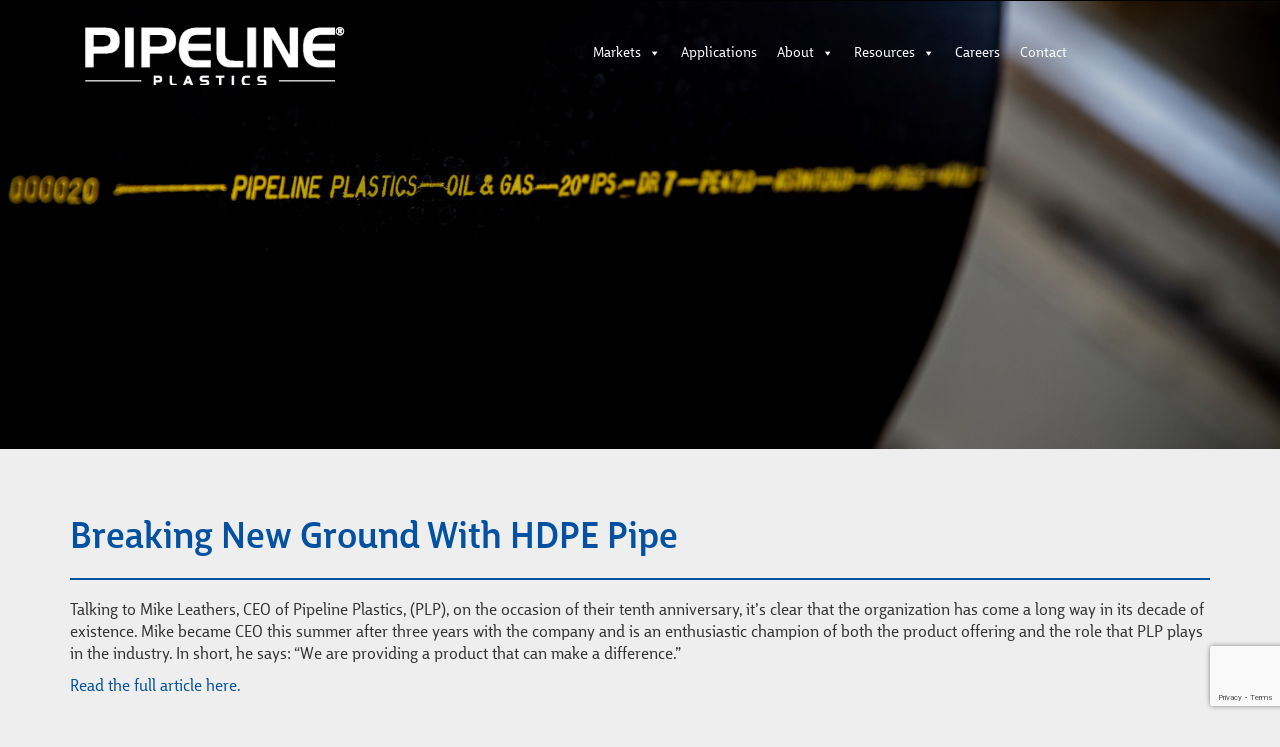

--- FILE ---
content_type: text/html; charset=utf-8
request_url: https://www.google.com/recaptcha/api2/anchor?ar=1&k=6LfHa5MoAAAAACFs0eF1LKF7ksBbW7KJSmtVopVH&co=aHR0cHM6Ly93d3cucGlwZS51czo0NDM.&hl=en&v=PoyoqOPhxBO7pBk68S4YbpHZ&size=invisible&anchor-ms=20000&execute-ms=30000&cb=yzrj2b9a9v5z
body_size: 48843
content:
<!DOCTYPE HTML><html dir="ltr" lang="en"><head><meta http-equiv="Content-Type" content="text/html; charset=UTF-8">
<meta http-equiv="X-UA-Compatible" content="IE=edge">
<title>reCAPTCHA</title>
<style type="text/css">
/* cyrillic-ext */
@font-face {
  font-family: 'Roboto';
  font-style: normal;
  font-weight: 400;
  font-stretch: 100%;
  src: url(//fonts.gstatic.com/s/roboto/v48/KFO7CnqEu92Fr1ME7kSn66aGLdTylUAMa3GUBHMdazTgWw.woff2) format('woff2');
  unicode-range: U+0460-052F, U+1C80-1C8A, U+20B4, U+2DE0-2DFF, U+A640-A69F, U+FE2E-FE2F;
}
/* cyrillic */
@font-face {
  font-family: 'Roboto';
  font-style: normal;
  font-weight: 400;
  font-stretch: 100%;
  src: url(//fonts.gstatic.com/s/roboto/v48/KFO7CnqEu92Fr1ME7kSn66aGLdTylUAMa3iUBHMdazTgWw.woff2) format('woff2');
  unicode-range: U+0301, U+0400-045F, U+0490-0491, U+04B0-04B1, U+2116;
}
/* greek-ext */
@font-face {
  font-family: 'Roboto';
  font-style: normal;
  font-weight: 400;
  font-stretch: 100%;
  src: url(//fonts.gstatic.com/s/roboto/v48/KFO7CnqEu92Fr1ME7kSn66aGLdTylUAMa3CUBHMdazTgWw.woff2) format('woff2');
  unicode-range: U+1F00-1FFF;
}
/* greek */
@font-face {
  font-family: 'Roboto';
  font-style: normal;
  font-weight: 400;
  font-stretch: 100%;
  src: url(//fonts.gstatic.com/s/roboto/v48/KFO7CnqEu92Fr1ME7kSn66aGLdTylUAMa3-UBHMdazTgWw.woff2) format('woff2');
  unicode-range: U+0370-0377, U+037A-037F, U+0384-038A, U+038C, U+038E-03A1, U+03A3-03FF;
}
/* math */
@font-face {
  font-family: 'Roboto';
  font-style: normal;
  font-weight: 400;
  font-stretch: 100%;
  src: url(//fonts.gstatic.com/s/roboto/v48/KFO7CnqEu92Fr1ME7kSn66aGLdTylUAMawCUBHMdazTgWw.woff2) format('woff2');
  unicode-range: U+0302-0303, U+0305, U+0307-0308, U+0310, U+0312, U+0315, U+031A, U+0326-0327, U+032C, U+032F-0330, U+0332-0333, U+0338, U+033A, U+0346, U+034D, U+0391-03A1, U+03A3-03A9, U+03B1-03C9, U+03D1, U+03D5-03D6, U+03F0-03F1, U+03F4-03F5, U+2016-2017, U+2034-2038, U+203C, U+2040, U+2043, U+2047, U+2050, U+2057, U+205F, U+2070-2071, U+2074-208E, U+2090-209C, U+20D0-20DC, U+20E1, U+20E5-20EF, U+2100-2112, U+2114-2115, U+2117-2121, U+2123-214F, U+2190, U+2192, U+2194-21AE, U+21B0-21E5, U+21F1-21F2, U+21F4-2211, U+2213-2214, U+2216-22FF, U+2308-230B, U+2310, U+2319, U+231C-2321, U+2336-237A, U+237C, U+2395, U+239B-23B7, U+23D0, U+23DC-23E1, U+2474-2475, U+25AF, U+25B3, U+25B7, U+25BD, U+25C1, U+25CA, U+25CC, U+25FB, U+266D-266F, U+27C0-27FF, U+2900-2AFF, U+2B0E-2B11, U+2B30-2B4C, U+2BFE, U+3030, U+FF5B, U+FF5D, U+1D400-1D7FF, U+1EE00-1EEFF;
}
/* symbols */
@font-face {
  font-family: 'Roboto';
  font-style: normal;
  font-weight: 400;
  font-stretch: 100%;
  src: url(//fonts.gstatic.com/s/roboto/v48/KFO7CnqEu92Fr1ME7kSn66aGLdTylUAMaxKUBHMdazTgWw.woff2) format('woff2');
  unicode-range: U+0001-000C, U+000E-001F, U+007F-009F, U+20DD-20E0, U+20E2-20E4, U+2150-218F, U+2190, U+2192, U+2194-2199, U+21AF, U+21E6-21F0, U+21F3, U+2218-2219, U+2299, U+22C4-22C6, U+2300-243F, U+2440-244A, U+2460-24FF, U+25A0-27BF, U+2800-28FF, U+2921-2922, U+2981, U+29BF, U+29EB, U+2B00-2BFF, U+4DC0-4DFF, U+FFF9-FFFB, U+10140-1018E, U+10190-1019C, U+101A0, U+101D0-101FD, U+102E0-102FB, U+10E60-10E7E, U+1D2C0-1D2D3, U+1D2E0-1D37F, U+1F000-1F0FF, U+1F100-1F1AD, U+1F1E6-1F1FF, U+1F30D-1F30F, U+1F315, U+1F31C, U+1F31E, U+1F320-1F32C, U+1F336, U+1F378, U+1F37D, U+1F382, U+1F393-1F39F, U+1F3A7-1F3A8, U+1F3AC-1F3AF, U+1F3C2, U+1F3C4-1F3C6, U+1F3CA-1F3CE, U+1F3D4-1F3E0, U+1F3ED, U+1F3F1-1F3F3, U+1F3F5-1F3F7, U+1F408, U+1F415, U+1F41F, U+1F426, U+1F43F, U+1F441-1F442, U+1F444, U+1F446-1F449, U+1F44C-1F44E, U+1F453, U+1F46A, U+1F47D, U+1F4A3, U+1F4B0, U+1F4B3, U+1F4B9, U+1F4BB, U+1F4BF, U+1F4C8-1F4CB, U+1F4D6, U+1F4DA, U+1F4DF, U+1F4E3-1F4E6, U+1F4EA-1F4ED, U+1F4F7, U+1F4F9-1F4FB, U+1F4FD-1F4FE, U+1F503, U+1F507-1F50B, U+1F50D, U+1F512-1F513, U+1F53E-1F54A, U+1F54F-1F5FA, U+1F610, U+1F650-1F67F, U+1F687, U+1F68D, U+1F691, U+1F694, U+1F698, U+1F6AD, U+1F6B2, U+1F6B9-1F6BA, U+1F6BC, U+1F6C6-1F6CF, U+1F6D3-1F6D7, U+1F6E0-1F6EA, U+1F6F0-1F6F3, U+1F6F7-1F6FC, U+1F700-1F7FF, U+1F800-1F80B, U+1F810-1F847, U+1F850-1F859, U+1F860-1F887, U+1F890-1F8AD, U+1F8B0-1F8BB, U+1F8C0-1F8C1, U+1F900-1F90B, U+1F93B, U+1F946, U+1F984, U+1F996, U+1F9E9, U+1FA00-1FA6F, U+1FA70-1FA7C, U+1FA80-1FA89, U+1FA8F-1FAC6, U+1FACE-1FADC, U+1FADF-1FAE9, U+1FAF0-1FAF8, U+1FB00-1FBFF;
}
/* vietnamese */
@font-face {
  font-family: 'Roboto';
  font-style: normal;
  font-weight: 400;
  font-stretch: 100%;
  src: url(//fonts.gstatic.com/s/roboto/v48/KFO7CnqEu92Fr1ME7kSn66aGLdTylUAMa3OUBHMdazTgWw.woff2) format('woff2');
  unicode-range: U+0102-0103, U+0110-0111, U+0128-0129, U+0168-0169, U+01A0-01A1, U+01AF-01B0, U+0300-0301, U+0303-0304, U+0308-0309, U+0323, U+0329, U+1EA0-1EF9, U+20AB;
}
/* latin-ext */
@font-face {
  font-family: 'Roboto';
  font-style: normal;
  font-weight: 400;
  font-stretch: 100%;
  src: url(//fonts.gstatic.com/s/roboto/v48/KFO7CnqEu92Fr1ME7kSn66aGLdTylUAMa3KUBHMdazTgWw.woff2) format('woff2');
  unicode-range: U+0100-02BA, U+02BD-02C5, U+02C7-02CC, U+02CE-02D7, U+02DD-02FF, U+0304, U+0308, U+0329, U+1D00-1DBF, U+1E00-1E9F, U+1EF2-1EFF, U+2020, U+20A0-20AB, U+20AD-20C0, U+2113, U+2C60-2C7F, U+A720-A7FF;
}
/* latin */
@font-face {
  font-family: 'Roboto';
  font-style: normal;
  font-weight: 400;
  font-stretch: 100%;
  src: url(//fonts.gstatic.com/s/roboto/v48/KFO7CnqEu92Fr1ME7kSn66aGLdTylUAMa3yUBHMdazQ.woff2) format('woff2');
  unicode-range: U+0000-00FF, U+0131, U+0152-0153, U+02BB-02BC, U+02C6, U+02DA, U+02DC, U+0304, U+0308, U+0329, U+2000-206F, U+20AC, U+2122, U+2191, U+2193, U+2212, U+2215, U+FEFF, U+FFFD;
}
/* cyrillic-ext */
@font-face {
  font-family: 'Roboto';
  font-style: normal;
  font-weight: 500;
  font-stretch: 100%;
  src: url(//fonts.gstatic.com/s/roboto/v48/KFO7CnqEu92Fr1ME7kSn66aGLdTylUAMa3GUBHMdazTgWw.woff2) format('woff2');
  unicode-range: U+0460-052F, U+1C80-1C8A, U+20B4, U+2DE0-2DFF, U+A640-A69F, U+FE2E-FE2F;
}
/* cyrillic */
@font-face {
  font-family: 'Roboto';
  font-style: normal;
  font-weight: 500;
  font-stretch: 100%;
  src: url(//fonts.gstatic.com/s/roboto/v48/KFO7CnqEu92Fr1ME7kSn66aGLdTylUAMa3iUBHMdazTgWw.woff2) format('woff2');
  unicode-range: U+0301, U+0400-045F, U+0490-0491, U+04B0-04B1, U+2116;
}
/* greek-ext */
@font-face {
  font-family: 'Roboto';
  font-style: normal;
  font-weight: 500;
  font-stretch: 100%;
  src: url(//fonts.gstatic.com/s/roboto/v48/KFO7CnqEu92Fr1ME7kSn66aGLdTylUAMa3CUBHMdazTgWw.woff2) format('woff2');
  unicode-range: U+1F00-1FFF;
}
/* greek */
@font-face {
  font-family: 'Roboto';
  font-style: normal;
  font-weight: 500;
  font-stretch: 100%;
  src: url(//fonts.gstatic.com/s/roboto/v48/KFO7CnqEu92Fr1ME7kSn66aGLdTylUAMa3-UBHMdazTgWw.woff2) format('woff2');
  unicode-range: U+0370-0377, U+037A-037F, U+0384-038A, U+038C, U+038E-03A1, U+03A3-03FF;
}
/* math */
@font-face {
  font-family: 'Roboto';
  font-style: normal;
  font-weight: 500;
  font-stretch: 100%;
  src: url(//fonts.gstatic.com/s/roboto/v48/KFO7CnqEu92Fr1ME7kSn66aGLdTylUAMawCUBHMdazTgWw.woff2) format('woff2');
  unicode-range: U+0302-0303, U+0305, U+0307-0308, U+0310, U+0312, U+0315, U+031A, U+0326-0327, U+032C, U+032F-0330, U+0332-0333, U+0338, U+033A, U+0346, U+034D, U+0391-03A1, U+03A3-03A9, U+03B1-03C9, U+03D1, U+03D5-03D6, U+03F0-03F1, U+03F4-03F5, U+2016-2017, U+2034-2038, U+203C, U+2040, U+2043, U+2047, U+2050, U+2057, U+205F, U+2070-2071, U+2074-208E, U+2090-209C, U+20D0-20DC, U+20E1, U+20E5-20EF, U+2100-2112, U+2114-2115, U+2117-2121, U+2123-214F, U+2190, U+2192, U+2194-21AE, U+21B0-21E5, U+21F1-21F2, U+21F4-2211, U+2213-2214, U+2216-22FF, U+2308-230B, U+2310, U+2319, U+231C-2321, U+2336-237A, U+237C, U+2395, U+239B-23B7, U+23D0, U+23DC-23E1, U+2474-2475, U+25AF, U+25B3, U+25B7, U+25BD, U+25C1, U+25CA, U+25CC, U+25FB, U+266D-266F, U+27C0-27FF, U+2900-2AFF, U+2B0E-2B11, U+2B30-2B4C, U+2BFE, U+3030, U+FF5B, U+FF5D, U+1D400-1D7FF, U+1EE00-1EEFF;
}
/* symbols */
@font-face {
  font-family: 'Roboto';
  font-style: normal;
  font-weight: 500;
  font-stretch: 100%;
  src: url(//fonts.gstatic.com/s/roboto/v48/KFO7CnqEu92Fr1ME7kSn66aGLdTylUAMaxKUBHMdazTgWw.woff2) format('woff2');
  unicode-range: U+0001-000C, U+000E-001F, U+007F-009F, U+20DD-20E0, U+20E2-20E4, U+2150-218F, U+2190, U+2192, U+2194-2199, U+21AF, U+21E6-21F0, U+21F3, U+2218-2219, U+2299, U+22C4-22C6, U+2300-243F, U+2440-244A, U+2460-24FF, U+25A0-27BF, U+2800-28FF, U+2921-2922, U+2981, U+29BF, U+29EB, U+2B00-2BFF, U+4DC0-4DFF, U+FFF9-FFFB, U+10140-1018E, U+10190-1019C, U+101A0, U+101D0-101FD, U+102E0-102FB, U+10E60-10E7E, U+1D2C0-1D2D3, U+1D2E0-1D37F, U+1F000-1F0FF, U+1F100-1F1AD, U+1F1E6-1F1FF, U+1F30D-1F30F, U+1F315, U+1F31C, U+1F31E, U+1F320-1F32C, U+1F336, U+1F378, U+1F37D, U+1F382, U+1F393-1F39F, U+1F3A7-1F3A8, U+1F3AC-1F3AF, U+1F3C2, U+1F3C4-1F3C6, U+1F3CA-1F3CE, U+1F3D4-1F3E0, U+1F3ED, U+1F3F1-1F3F3, U+1F3F5-1F3F7, U+1F408, U+1F415, U+1F41F, U+1F426, U+1F43F, U+1F441-1F442, U+1F444, U+1F446-1F449, U+1F44C-1F44E, U+1F453, U+1F46A, U+1F47D, U+1F4A3, U+1F4B0, U+1F4B3, U+1F4B9, U+1F4BB, U+1F4BF, U+1F4C8-1F4CB, U+1F4D6, U+1F4DA, U+1F4DF, U+1F4E3-1F4E6, U+1F4EA-1F4ED, U+1F4F7, U+1F4F9-1F4FB, U+1F4FD-1F4FE, U+1F503, U+1F507-1F50B, U+1F50D, U+1F512-1F513, U+1F53E-1F54A, U+1F54F-1F5FA, U+1F610, U+1F650-1F67F, U+1F687, U+1F68D, U+1F691, U+1F694, U+1F698, U+1F6AD, U+1F6B2, U+1F6B9-1F6BA, U+1F6BC, U+1F6C6-1F6CF, U+1F6D3-1F6D7, U+1F6E0-1F6EA, U+1F6F0-1F6F3, U+1F6F7-1F6FC, U+1F700-1F7FF, U+1F800-1F80B, U+1F810-1F847, U+1F850-1F859, U+1F860-1F887, U+1F890-1F8AD, U+1F8B0-1F8BB, U+1F8C0-1F8C1, U+1F900-1F90B, U+1F93B, U+1F946, U+1F984, U+1F996, U+1F9E9, U+1FA00-1FA6F, U+1FA70-1FA7C, U+1FA80-1FA89, U+1FA8F-1FAC6, U+1FACE-1FADC, U+1FADF-1FAE9, U+1FAF0-1FAF8, U+1FB00-1FBFF;
}
/* vietnamese */
@font-face {
  font-family: 'Roboto';
  font-style: normal;
  font-weight: 500;
  font-stretch: 100%;
  src: url(//fonts.gstatic.com/s/roboto/v48/KFO7CnqEu92Fr1ME7kSn66aGLdTylUAMa3OUBHMdazTgWw.woff2) format('woff2');
  unicode-range: U+0102-0103, U+0110-0111, U+0128-0129, U+0168-0169, U+01A0-01A1, U+01AF-01B0, U+0300-0301, U+0303-0304, U+0308-0309, U+0323, U+0329, U+1EA0-1EF9, U+20AB;
}
/* latin-ext */
@font-face {
  font-family: 'Roboto';
  font-style: normal;
  font-weight: 500;
  font-stretch: 100%;
  src: url(//fonts.gstatic.com/s/roboto/v48/KFO7CnqEu92Fr1ME7kSn66aGLdTylUAMa3KUBHMdazTgWw.woff2) format('woff2');
  unicode-range: U+0100-02BA, U+02BD-02C5, U+02C7-02CC, U+02CE-02D7, U+02DD-02FF, U+0304, U+0308, U+0329, U+1D00-1DBF, U+1E00-1E9F, U+1EF2-1EFF, U+2020, U+20A0-20AB, U+20AD-20C0, U+2113, U+2C60-2C7F, U+A720-A7FF;
}
/* latin */
@font-face {
  font-family: 'Roboto';
  font-style: normal;
  font-weight: 500;
  font-stretch: 100%;
  src: url(//fonts.gstatic.com/s/roboto/v48/KFO7CnqEu92Fr1ME7kSn66aGLdTylUAMa3yUBHMdazQ.woff2) format('woff2');
  unicode-range: U+0000-00FF, U+0131, U+0152-0153, U+02BB-02BC, U+02C6, U+02DA, U+02DC, U+0304, U+0308, U+0329, U+2000-206F, U+20AC, U+2122, U+2191, U+2193, U+2212, U+2215, U+FEFF, U+FFFD;
}
/* cyrillic-ext */
@font-face {
  font-family: 'Roboto';
  font-style: normal;
  font-weight: 900;
  font-stretch: 100%;
  src: url(//fonts.gstatic.com/s/roboto/v48/KFO7CnqEu92Fr1ME7kSn66aGLdTylUAMa3GUBHMdazTgWw.woff2) format('woff2');
  unicode-range: U+0460-052F, U+1C80-1C8A, U+20B4, U+2DE0-2DFF, U+A640-A69F, U+FE2E-FE2F;
}
/* cyrillic */
@font-face {
  font-family: 'Roboto';
  font-style: normal;
  font-weight: 900;
  font-stretch: 100%;
  src: url(//fonts.gstatic.com/s/roboto/v48/KFO7CnqEu92Fr1ME7kSn66aGLdTylUAMa3iUBHMdazTgWw.woff2) format('woff2');
  unicode-range: U+0301, U+0400-045F, U+0490-0491, U+04B0-04B1, U+2116;
}
/* greek-ext */
@font-face {
  font-family: 'Roboto';
  font-style: normal;
  font-weight: 900;
  font-stretch: 100%;
  src: url(//fonts.gstatic.com/s/roboto/v48/KFO7CnqEu92Fr1ME7kSn66aGLdTylUAMa3CUBHMdazTgWw.woff2) format('woff2');
  unicode-range: U+1F00-1FFF;
}
/* greek */
@font-face {
  font-family: 'Roboto';
  font-style: normal;
  font-weight: 900;
  font-stretch: 100%;
  src: url(//fonts.gstatic.com/s/roboto/v48/KFO7CnqEu92Fr1ME7kSn66aGLdTylUAMa3-UBHMdazTgWw.woff2) format('woff2');
  unicode-range: U+0370-0377, U+037A-037F, U+0384-038A, U+038C, U+038E-03A1, U+03A3-03FF;
}
/* math */
@font-face {
  font-family: 'Roboto';
  font-style: normal;
  font-weight: 900;
  font-stretch: 100%;
  src: url(//fonts.gstatic.com/s/roboto/v48/KFO7CnqEu92Fr1ME7kSn66aGLdTylUAMawCUBHMdazTgWw.woff2) format('woff2');
  unicode-range: U+0302-0303, U+0305, U+0307-0308, U+0310, U+0312, U+0315, U+031A, U+0326-0327, U+032C, U+032F-0330, U+0332-0333, U+0338, U+033A, U+0346, U+034D, U+0391-03A1, U+03A3-03A9, U+03B1-03C9, U+03D1, U+03D5-03D6, U+03F0-03F1, U+03F4-03F5, U+2016-2017, U+2034-2038, U+203C, U+2040, U+2043, U+2047, U+2050, U+2057, U+205F, U+2070-2071, U+2074-208E, U+2090-209C, U+20D0-20DC, U+20E1, U+20E5-20EF, U+2100-2112, U+2114-2115, U+2117-2121, U+2123-214F, U+2190, U+2192, U+2194-21AE, U+21B0-21E5, U+21F1-21F2, U+21F4-2211, U+2213-2214, U+2216-22FF, U+2308-230B, U+2310, U+2319, U+231C-2321, U+2336-237A, U+237C, U+2395, U+239B-23B7, U+23D0, U+23DC-23E1, U+2474-2475, U+25AF, U+25B3, U+25B7, U+25BD, U+25C1, U+25CA, U+25CC, U+25FB, U+266D-266F, U+27C0-27FF, U+2900-2AFF, U+2B0E-2B11, U+2B30-2B4C, U+2BFE, U+3030, U+FF5B, U+FF5D, U+1D400-1D7FF, U+1EE00-1EEFF;
}
/* symbols */
@font-face {
  font-family: 'Roboto';
  font-style: normal;
  font-weight: 900;
  font-stretch: 100%;
  src: url(//fonts.gstatic.com/s/roboto/v48/KFO7CnqEu92Fr1ME7kSn66aGLdTylUAMaxKUBHMdazTgWw.woff2) format('woff2');
  unicode-range: U+0001-000C, U+000E-001F, U+007F-009F, U+20DD-20E0, U+20E2-20E4, U+2150-218F, U+2190, U+2192, U+2194-2199, U+21AF, U+21E6-21F0, U+21F3, U+2218-2219, U+2299, U+22C4-22C6, U+2300-243F, U+2440-244A, U+2460-24FF, U+25A0-27BF, U+2800-28FF, U+2921-2922, U+2981, U+29BF, U+29EB, U+2B00-2BFF, U+4DC0-4DFF, U+FFF9-FFFB, U+10140-1018E, U+10190-1019C, U+101A0, U+101D0-101FD, U+102E0-102FB, U+10E60-10E7E, U+1D2C0-1D2D3, U+1D2E0-1D37F, U+1F000-1F0FF, U+1F100-1F1AD, U+1F1E6-1F1FF, U+1F30D-1F30F, U+1F315, U+1F31C, U+1F31E, U+1F320-1F32C, U+1F336, U+1F378, U+1F37D, U+1F382, U+1F393-1F39F, U+1F3A7-1F3A8, U+1F3AC-1F3AF, U+1F3C2, U+1F3C4-1F3C6, U+1F3CA-1F3CE, U+1F3D4-1F3E0, U+1F3ED, U+1F3F1-1F3F3, U+1F3F5-1F3F7, U+1F408, U+1F415, U+1F41F, U+1F426, U+1F43F, U+1F441-1F442, U+1F444, U+1F446-1F449, U+1F44C-1F44E, U+1F453, U+1F46A, U+1F47D, U+1F4A3, U+1F4B0, U+1F4B3, U+1F4B9, U+1F4BB, U+1F4BF, U+1F4C8-1F4CB, U+1F4D6, U+1F4DA, U+1F4DF, U+1F4E3-1F4E6, U+1F4EA-1F4ED, U+1F4F7, U+1F4F9-1F4FB, U+1F4FD-1F4FE, U+1F503, U+1F507-1F50B, U+1F50D, U+1F512-1F513, U+1F53E-1F54A, U+1F54F-1F5FA, U+1F610, U+1F650-1F67F, U+1F687, U+1F68D, U+1F691, U+1F694, U+1F698, U+1F6AD, U+1F6B2, U+1F6B9-1F6BA, U+1F6BC, U+1F6C6-1F6CF, U+1F6D3-1F6D7, U+1F6E0-1F6EA, U+1F6F0-1F6F3, U+1F6F7-1F6FC, U+1F700-1F7FF, U+1F800-1F80B, U+1F810-1F847, U+1F850-1F859, U+1F860-1F887, U+1F890-1F8AD, U+1F8B0-1F8BB, U+1F8C0-1F8C1, U+1F900-1F90B, U+1F93B, U+1F946, U+1F984, U+1F996, U+1F9E9, U+1FA00-1FA6F, U+1FA70-1FA7C, U+1FA80-1FA89, U+1FA8F-1FAC6, U+1FACE-1FADC, U+1FADF-1FAE9, U+1FAF0-1FAF8, U+1FB00-1FBFF;
}
/* vietnamese */
@font-face {
  font-family: 'Roboto';
  font-style: normal;
  font-weight: 900;
  font-stretch: 100%;
  src: url(//fonts.gstatic.com/s/roboto/v48/KFO7CnqEu92Fr1ME7kSn66aGLdTylUAMa3OUBHMdazTgWw.woff2) format('woff2');
  unicode-range: U+0102-0103, U+0110-0111, U+0128-0129, U+0168-0169, U+01A0-01A1, U+01AF-01B0, U+0300-0301, U+0303-0304, U+0308-0309, U+0323, U+0329, U+1EA0-1EF9, U+20AB;
}
/* latin-ext */
@font-face {
  font-family: 'Roboto';
  font-style: normal;
  font-weight: 900;
  font-stretch: 100%;
  src: url(//fonts.gstatic.com/s/roboto/v48/KFO7CnqEu92Fr1ME7kSn66aGLdTylUAMa3KUBHMdazTgWw.woff2) format('woff2');
  unicode-range: U+0100-02BA, U+02BD-02C5, U+02C7-02CC, U+02CE-02D7, U+02DD-02FF, U+0304, U+0308, U+0329, U+1D00-1DBF, U+1E00-1E9F, U+1EF2-1EFF, U+2020, U+20A0-20AB, U+20AD-20C0, U+2113, U+2C60-2C7F, U+A720-A7FF;
}
/* latin */
@font-face {
  font-family: 'Roboto';
  font-style: normal;
  font-weight: 900;
  font-stretch: 100%;
  src: url(//fonts.gstatic.com/s/roboto/v48/KFO7CnqEu92Fr1ME7kSn66aGLdTylUAMa3yUBHMdazQ.woff2) format('woff2');
  unicode-range: U+0000-00FF, U+0131, U+0152-0153, U+02BB-02BC, U+02C6, U+02DA, U+02DC, U+0304, U+0308, U+0329, U+2000-206F, U+20AC, U+2122, U+2191, U+2193, U+2212, U+2215, U+FEFF, U+FFFD;
}

</style>
<link rel="stylesheet" type="text/css" href="https://www.gstatic.com/recaptcha/releases/PoyoqOPhxBO7pBk68S4YbpHZ/styles__ltr.css">
<script nonce="ESNMW1o-v9ozDVbdclcXfA" type="text/javascript">window['__recaptcha_api'] = 'https://www.google.com/recaptcha/api2/';</script>
<script type="text/javascript" src="https://www.gstatic.com/recaptcha/releases/PoyoqOPhxBO7pBk68S4YbpHZ/recaptcha__en.js" nonce="ESNMW1o-v9ozDVbdclcXfA">
      
    </script></head>
<body><div id="rc-anchor-alert" class="rc-anchor-alert"></div>
<input type="hidden" id="recaptcha-token" value="[base64]">
<script type="text/javascript" nonce="ESNMW1o-v9ozDVbdclcXfA">
      recaptcha.anchor.Main.init("[\x22ainput\x22,[\x22bgdata\x22,\x22\x22,\[base64]/[base64]/[base64]/[base64]/[base64]/[base64]/[base64]/[base64]/[base64]/[base64]\\u003d\x22,\[base64]\\u003d\x22,\x22w5nCssO0MsKjUMO1w65dwozDtsKbw6LDk0QQJMOMwrpKwoTDkEEkw7jDvyLCusKPwqokwp/DphnDrzVcw5hqQMKTw4rCkUPDsMKkwqrDucOqw6UNBcOiwrMhG8KCUMK3RsKHwrPDqyJow79IaEsrF2gyTy3Dk8KbFRjDosO/dMO3w7LCvCbDisK7QQE5CcOVeyUZcsOWLDvDpTsZPcKEw7nCq8K7DFbDtGvDncOzwp7CjcKKRcKyw4bCggHCosKrw4B2woEkGQ7Dnj8Twr1lwpt/Gl5+wrXCq8K1GcO7bkrDlHY9wpvDo8Oww5zDvE1iw7nDicKNYMK6bBphegfDr0Q2fcKgwoHDlVA8O3xgVTDChVTDuD4lwrQSCkvCojbDhlZFNMOow6/CgWHDocOAX3pxw7V5c19uw7jDm8Ovw6A9wpMnw61fwq7DiAUNeGzCjFUvZ8K5B8KzwobDiiPCkxTCtTovbsK4wr15Oy3CisOUwpfChzbCmcOfw6PDiUlKKjjDlhfDpsK3wrNRw4/[base64]/FQEqw5AFw4vCtsKrWDLCncO3Q8O1aMKXWcOpWsKdJsOfwp3CryFHwptFQ8OoOMKMw4tBw51tbMOjSsKYa8OvIMKPw4s5LWfCjEXDv8OZwrfDtMOlXsK3w6XDpcKpw5RnJ8KILMO/w6Mswqpvw4J/woJgwoPDl8Odw4HDnXV8WcK/HMKbw51Cwr/CjMKgw5wRYD1Rw5zDnFh9OT7CnGsPKsKYw6s1woHCmRpWwrHDvCXDt8OoworDr8Ozw5PCoMK7woFaXMKrLhvCtsOCE8KNZcKMwoUtw5DDkFIKwrbDgUVKw5/[base64]/w5cQw5TDtTvDoit8RXrCgQ7DlUoSH3/Dui3ClsK1wqjCqsOSw4gifcOOAsOJw53DlQvCv3bCmj/DqCPDqkHCpcO9w4Vrwqdsw6lgbnbCgMOfwrbDpsKIw47Ckl7CnsK4w5dDBxgCwoJ4w4s4cS/[base64]/Ch8K+MsKEFMOJw6TCmgt+BcOuwpTDp8KqPcOXwowVw7bClg5+w64jTcOnwqLCnsOcccOAWEbCk2UOWR9mUwnClAHClcKdUlYRwp/Ds2dXwpLCvsKQw6nCmMO8G0LCiBPDrCrCqnwXI8KCFU0SwrzCkMKbUMO1HD4rb8KowqMPw5vDhcOcU8KtekLChjHCh8KXO8OUAsKTwpw+w63Cmi8CHcKKw7A1wopqwq55w71Kw7gzwpjDv8Ove2zDlU9cZCXDin/CtAQuBARZwoUtw6jDgsKFw6gvVMKQaEhlYsOXF8KrXMKzwoRhwo96R8OBIGJvwpXCjsO+wpHDoy9HW3rDiRt6J8ObTWrCkV/[base64]/CkF46IcOURE3Dr8KiCkDCisK4H8OTw6FSKnrCqThYXT7Dr05kwqdhwrHDmUQ0w5MiHMK5eEASNMOtw7Ijwpl+ciFiKMO/w7U1bsKOUMKkU8ONTjrClsOtw4t6w5rDrcOzw4TDgcOlZwLDtMKmLsOTDsKPL2zDshvDnsOaw53CrcOFw41KwrDDmsO2w4PChMONd1RCDcK9wqlaw6vCqlhCVEzDn3Qlc8OOw4jDksOYw7oKdsK1EMOnRMKlw43CmwBjD8OSw6fDo3HDpcOheH4wwp/Dpzw/PcOHWHjCncKWw6kCwpZqwrXDiDtNw4bDgsOFw5HDlFNGwp3DpMOeAEtiwonCksKFeMKiwqJvYlBzw5cEwq7DtV4gwrHCqAZzQ23DmwPCiQHDgcKjO8OewrIeTAzCoDbDmQfCjD/DpkA5wrd7wq9Fw5nClxHDlSLCrsO9YXHDkH7DucKwOMK0ORlNDm7DnygGwqzCpMKmw4LCtsO4wqTDhxLCrkzDsFzDoTnDtMKOesKAwr4uwr56UXAowovCkGYcw6AgXgVHw4hTWMK7KDvDvFZww707QcKgKsKvwqIAw6/DvcO+QcO0NsOGBHgow5TDjsKob2BsesK1woQwworDgSDDkn/DuMOBwpA7UiInQVkcwo5Zw7wnw55Jw7hyBWACDG3ChxxhwotiwpR2wqDClMOBw5nDoCrCucKmIAzDh3LDucKswoNAwqcRQTDCpMKqHFN/bWpYIAbDqVFsw6bDr8OYY8OZVcKaHyYow6A+wo/[base64]/bB/DuFBtw43Ckx3CnStMO1XCozsWMwwmGMKMwrfDvjTDmsKgWyAkwoV6w57Cl1UYEsKtOwLDtgUZw6fCrHk2RMKZw5/[base64]/bSMyEsKZwpnDlcOFJsOxwprDg8KUHEvDiURiw4MKHA1yw61Yw4fDi8KhJMKTVCQJa8K4wpAcRmBXXHrDssOGw4gJw5XDjgfDmRQZan9xwoZew7LCtsO/woMrwrrCsAnCjcOUKMO6wqjDu8OzWR3DgBrDv8Oxw6sARDYxw4cOwqNdw5/CtDzDkxY1AcOwazgUwoXCoCnDmsODKsK7AMOZK8K8w4/CmcKPwqNsGWcsw5TDpsOxwrTDisKHw49zZMOLdMKCw7lewobCgkzCs8KZwpzConzCqg5JGTfCqsKKw5BXwpXDi07CrcO/QcKlLcKaw43DqcOYw751wqrCvDHCsMKYw7DCkTDCkMOnLsOBTMOtdw7CtcKBccKSJkd+wpZqw6PDs3jDlcO+w45Awq8JRlMuw6nDqsKyw4PDrMOowoPDvsKHw7Q1woxgF8K1ZMOQw5jCmcKgw6LDtMKOwoYNw6XDpjZQYWcWX8Ouw5ksw4/Csi/DhQTDpcKCwrXDqBPClMOqwqpSw5jDsHXDrnkzw5ldAsKLacKDc2vDtcKgw700AsKFTAcPMcKowqpAwojCjh7DjMK/w7tgDg0Bw6U/Flxuw4cIT8OWG3PDmsKbZ3bCrcKiNsKxIjHCowDCt8ORw77Cg8KIKxtyw6oAwqM2KH1GZsOZMsKnw7DCk8OUIzbDmsOFwpNewpkRw7cGwq3CmcOcPcKLw67DgjLDiWXCh8OtLcO/Jmsdw7LDmcKXwrDCpy1/w5/CnsK/[base64]/[base64]/Do8O0bMOXJjfCkxjCmcKwwr0ywqQBw45tw5jDqwPDtUrDngnDrD/Cn8OIc8O4w7rCs8Oow7jCh8O6w57DnBEUL8O8JFPDrCUfw6DCnltJw7VaNXvCkzXCvizCv8OYe8ODLsOLX8O/NCNSAVsZwp9RNMKXw4nCinI0w5Uow4DDuMKefcK9w7Zhw7XDuzHCmz8lJSvDo2fCqTscw41Ew6sLTF/ChcKhw47CrMOIwpQJw4zCocKNw7xswopfRcOcBsKhJ8KjbsKtw6vCrsOpw4TDksKALFoOGCViwrrCssKpBU/Csk5hOcOSEMORw4fChsKsMsOUYsK3wqTDo8O6wqzDjcOHCy5Mw6piw60BKsO0NMO4bsOuw61HEsKdLVLCrH/DtcKOwpVTd3DCqiTDq8KybMOqdsOgDMOMw7pAHMKPYioCaQLDhkjCgcKLw4VEMGHCnQtPZ3k5VxpCZsOKw77DrMOHesOPFlEjSm/Ck8OBU8OiDMK6wrFbR8Oewqk/M8KBwps4ODQONlMpdXohacO+Lk7CukHCtS4xw6JYwpTClcOyFldpw5pAbcKywqrCkMK4wqvCjMOZw4TDiMO1AMOTwoo3woDCihDDhMKGdMOVX8OncyXDmU18w6ASb8OywpbDqFcBwqIYRMOjABbDpsOOw4dDwrXCmk8Ew7/Cn3h/w4PDj2YKwoklw6RuOU3Cl8OjOsOMw6suwq/ClsKHw7rCnk7DhMK2ZsKxw4/Di8KBQcKmwqjCqjXDmcOJCnnDn3AGccO6wpnCp8KDPhxkw4FLwqovREcvW8OJwqLDosKEwpLCk1TCisOdw59NOBPDvMKTfMKkwqrDrToNwo7Ck8O2w5QzXcO5wqYRc8KAZBrCqcO+ODLDgFXCthXDkyXDk8OCw6sCwq/Di21rVBYEw7DChmLCvxY/GWkFKsOmTMKpK1bDrcOPeEcxfjPDsEzDksOVw4ILwo3Dt8KFwqZYw6A/w4TDjAnDoMKSEEPCiAXDqXIQw5LDpMKSw4tFWMOnw6DDg0Ygw5fCo8KGw44Zw6HDt1ZnOsKQYhzDqMOSMsKRw4Blw6E7TyTDksOfAGDCq31Mw7MVRcK2w73Djg7Cg8Krwrplw7zDqhFuwp88w5TDmTrDqGfDjMKXw4/[base64]/CnQvCgmLCp8KZwqjCvB4wCFxjLgYGJ8KxRMKywofCnUfDgBYpw4bCkDxNFGXCgjTDvMOdw7XCv2wBIcO5wpI0wph2wqLDn8Obw4c5GsK2OiMew4Y9w7nCkcKMQQIUfSoDw412woklwrzDmHDDssKTw5I3OsOFw5TCtWHDiUjDlsKObUvDhgM1WG/DvsKzaxENXzTDhMObaDdkdMO8w7lBKcOFw6/CvSDDm00jw7hfOQNCw4kTHVPDqWDDvgrDgsOUw6TCsAYbC3jCp1klw6jDh8OEPVZaBmvDkxsRVsKlwpTCnhvCuQLCj8ONwr/DtyvDiB3Cm8O0wqXDuMK0VMOewqp2LjYPXGHCqADCu3B/wpPDpcOWBlg5F8KEwqrCtlnDrnRtwqvDo2Jza8OBGFbCh3HCqcKdNcOTdBzDq8OaWsKfFcKMw5jDpQA2XQzDq3oowqN8w5vDssKLX8OjKsKTNMOYwqjDlsOewrd3w6MSw6nDmW7CkisUe0d+w4cRw57CtypdS3wcfQ1CwpMRWXtNDMO3wpHCqXvCjyAPRsK/w6FUw6RXwrzDoMOFw4waDDnCt8K+L2nDjloVwroNw7LCr8KeIMKTw7AowozCl2h1XcOFw77DrkzDjzrDhMOBw7dvwoh9M3BDwqLDmsKHw4bCswF8w5nDjcKtwoV8bVZtwp/DgRXChyNyw4DDuCnDpw9yw43DrijCi1otw4vClzDDncO5McO9R8KhwqbDoh/CscOeJcOWTS5MwrfDqXTCqMKGwo/Ds8KaTcODwpXDoVFIOcKyw4XDtsKjSsOOwr7Cg8OLAsKQwptRw5Bfbho3XcKAGMKUwpdXwqQgwoJKS3ZTAFrDgDjDkcKzwo09w4tQwpjDul1PIjHCoQwwI8OuMUEucMKtIcKQwqvCvsO1w73Dql0xUcOlwo/[base64]/CpzzDsnvCknDDt8K6w4nDli5zahQdwqvDrU9pwoxww6sPFMOefRrCl8K1RsOYwrh+fsKiw7/[base64]/w4pIw6vCksOZF24WdsOachDDjWnDsMKSZ09RE3XDmMKBDSdeIxUOw6cdw5fDmxHClsOcG8KhRxbDgsObcXTCl8KoGkcAw5/[base64]/ChQ3wp/Cl8O5wpjDt8Olw77DhsOVwobDlMOawpTClU7DlDMlwp9OwrvClnfDucKxAXJzYhcnw5gxJU5PwqYfAMOHE01YDCzCqcObw4rDsMKrwqlOw4Jmw5NFdh/DuFrCl8KvahBZwopdc8OOV8Kowow5M8K+w44XwoxkBUAhw6R9w5E7c8OXLnzDrzDCgj91w7vDucOCwrjCqMKDwpLDii3CinfCh8KYYMKXw6DCrsK3BsKiw4rCuQllwoc8HcKvw6Elwp9swpTCqsKTLMKAw6FswqkKSDDDt8OBwpbDlgdewpHDn8OlH8Ozwowwwp/Dty/DtcKmwo3Dv8KAMwbCl3vDnsOYw4wCwoTDhMKiwphiw5cVDF/DpBrCon/CuMKLCcKrw7R0AArDr8Kaw7lLEUjDvcORw5/[base64]/CosKjIMKWwozDrlZEwqTCtcONw5xiLFZPw5fDhMK8cVtBBnfCj8OKwrLDqEsiGcKuw6zDvMOuwr7DtsKCPVzCqFbDnsKAT8OBw75hLBcKNEbDh1haw6zDpmh5L8O1wqzCg8KNYCkmw7F6wqvDkQzDnkU/wpUvbMOOBQFfw6HCiXzCkzgYIF7CtjpUecKkGcOiwprDgW0Swrx0QsO+w7fDg8KnJ8KBw7HDmcKvw4B0w6VyVcOyw7zDmsKCR1o6ZcKiM8OAB8Knw6VwR1ICwp8Ww7VraAQhbDPDklp2KsKaaXABckIkw6MMDsK/w7vCtcOIAiIIw7RpKsK8GsOCwoIwa1/CmDU3Y8KWTBDDtcOcOsOmwqJ4P8KBw63DhToew58jw5ZidcOKFw3CmcOIN8KbwrzCt8Osw7whA0PDhF3DlhsTwoNJw57CgMK4IWXDmMOsL2fDtcO1Z8O/cg3Cngllw7pXwp7CjicINcOXMwcCwrAvSMKuwrjDokLCkkLDnWTCqsOMwo7Dq8KxX8OaNWNfw4ZWcEc4bsKmbQjCkMK/[base64]/DksOmMsOkJ8OwwqY3QldiRsKFw57Ch8KYVMOxB1x/bMO3w5tGwrbDgkZHwozDl8OwwqVqwpNZw5rCvALDkVnCqF7CsMOieMKue0lGwpfDjSXDgQ8vCWDChnPDtsOkwrDDvMKAcj9hw5/DtMOzbhfCjcKjw7ZRw4l1e8K6ccO/[base64]/[base64]/[base64]/XFdufMKtT0dfwq5iTwzCl8KMVmDDs8O5YMKNRsOhwojCgcKQw4MVw4ltwo1pV8O8QcOmwr7DtsOww6EyD8OzwqtGwobChsOtNMO7wrtJwrM9S2hJBhAhwrjCgcKleMKcw54Dw57Dg8OaGsOWw5zCjALCn3nCvRBnwrwwfcK0w7DDvcK2wpjDrjrDkTV/[base64]/[base64]/w4Eww4fDv8Kgwpsow7BIDFpOLsOFCzbDsyTChcKdUMOlNMKsw5vDm8O6HsOww5FAIMOrFVvCtiY0w48GXMONdMKRX38xw50MHMKOH3XDhcKLGhjDl8O8KsO3VjHCmkN9Mh/[base64]/[base64]/wpbCj27DoGHDl8OnPx3Dt3jDqy0TTE7CosKCQmFww5/DmQnDnDPDnQ5vw6fDsMKHwpzCmjNpw5g3ZsOgEsOAw5LCrcOTV8K8acOJwpbDq8K/MsO/IcOQA8OzwovCn8OLw5ANwo3Dsns9w71Twogaw74jwo/[base64]/[base64]/[base64]/[base64]/Cp2zDqsKvw7knUMOIVVzDvMK3w5NeZcK+H8Kmwrwaw689OcOPwohzw71eLgjCohgJwrsxVxfCglVbORzCjjrCtWQww5Iiw6fDnGdCdMOReMKTGQXCnsOFwrfDh2ZUwpLDs8OIJ8OxOMKPeF82w7LDksKIIsKUw58Nwpw7wr/[base64]/w5Qvw5AqwoHCvsK8w77Chlwow4bCpH5KZsOGwpwaI8KsYkAAZsOmw73DisO2w7HDpHvDmsKewqzDpXjDi2nDqDfDvcKfDmvDlRzCvw7DgB1OwpVYwr5qwrPDmj9Ew7rClSsMw5DDuxXDkGvChj/Cp8Kaw6g0wrvDtcKvCzrCmFjDpxhKCnDDh8OlwpbCtcKjAMOHw7xkwqvDuRlyw7/CtXdHQcKpw4fCmsKEJ8K9wpI8wqDCisO6FsKfwr3DvxPCo8OcYmN+BCNLw6zCkxvCpMKQwrZYw5PCqsKSwq7DpcOsw4UyPAU/wo0OwrN9HiErT8K3DlHCnBBybcOcwrwPw5xVwobDpDDCk8K4IHPDtMKhwp5kw48EAcOwwqfCkV5dVcKRwopnXXfCtiIyw4TCvR/DgcKYQ8KjFsKDXcOiw4Qhw4fCmcOqPsOcwqHCrsONWlccwrQGwqHDqcOxS8OHwqVEwr3DucKiwr4EcUTCksOOV8OPEMOsRDJfwr9ba2w3wprDhcK9w6JNV8K+DsO6FcKsw7rDm1/ClTBXw4XDssOuw7fDlCTCjEcQw4gmak3ChQ1qbMOtw5dMw6XDt8KUczkGV8OsAMKxwqTDksKlwpTCp8KtDn3DrcOpdcOUw7LDnhDDu8K0I1AJwrE8wq7CusKqw4sNJcKKRW/DicKlw6rCoXTDuMOsSsKSw7NfcjxoJV13KRJDwrvDsMKYRFQsw53DkCwMwrBrVMKxw6rCq8Ksw6jCuGAyZCYiVClhOzd0w57CjH0BF8KTwoIpw5LDpkp4S8OxVMKMUcKlw7LChsOBHXBDTwbDm38GOMOLJ27ChyI8wo/DqcOfFMKJw7zDsm3Ch8K0wqduwq9vV8OSw4PDkMOGw6Vzw5DDvsKZwoLDvAnDvhLCsHPDhcK1wo/Dll3Cr8OfwoXDjMK2Ol8Ew4xWw78FQcOcdhDDrcKYeTfDhsOUKirCs0TDo8KXJMODeXwnwoXCr0k4w6VdwrkGwoDDqzfDtMK7ScKSw6ESFydKKMKSdcKNPTfCs0RRwrBGSGsww7rCncOePVbCvGjCqsKuJEDDp8O7SRVgLcKXw5fCmyNew5nDhcOZw5/CuEstXsOpYjEGcwAiw6Mhd0NrW8Kzw6NTPHdoY0nDmsKBw4DCh8K9wrpXfhYmw5DCkibCuBzDqMOUwr4TDsO1OV4Aw4JCHMOXwp1kOsOPw5cGwpXDg07CusO6I8ODFcK7OMKQWcK/[base64]/[base64]/DoEleI8Kpw4wGXsO3WhkWKTtzDArChFFFPMOVScO3wrIuDWcQwqsBwoLCpltJNcONfcKAZzHCqQFifcOTw7vCgsOlP8Odw4Qiw6bDsQZJZlE/TsOMH3TDpMOswoseYsOmwroxBH5gw7XDl8ORwojDgsKtEcKpw78JUMK/wpvDmxrCg8OfCMOPw74lwrrDqjB+MhDDlMKjS3hPO8KTMitUNijDjD/[base64]/[base64]/CrSl3wrDDh8K6J8OTwqJ0DMKVwrfDvsO/w7PDgxzCu8KGw4J2WBDDncKwV8KhGsOmRSxRNjdJH3DChsKAw7fDojrDssK3wp9Lc8Olwo1oMMKuFMOoLsOzLHDDvizCqMKQP3DCgMKPJ1QffsO8MghpYMOaPS/DisKZw4hNw5PCqcKTwpEhwqgEwqXDpGLCiUzDtsKKesKOUQvCrMKaMxzClcKIK8ODwrQww75qR3Eaw6J9OgfCgcKlw4rDiHV8woZARMKTO8OqF8Kfwrw1CxZRwqLDiMKqLcK5w6XCs8O7elFcS8OUw6HDt8KFw67CssKePX7CksO/w7fCpW7DgQnDg1YASQfCmcO+wp5ZXcKZwqNXacO+acONw6kad23CiRzCm0LDiTnDpMObBjrDgwUtw7nDpTrCpcOfWXBHwojChcOkw6ECw7VdIk9fbDNwKMKqw4FOw4EXw7HCoQ5rw6paw4hmwoROwrvCisK/C8OGGHJ1X8KCwrBqGsOUw4PDmMKEw718JMOTw7dxcUNWV8K/V0bCt8KTwo9qw59Bw6DDiMOBO8KqfXPDpsOlwokCNcObWDt7JcK/WEksAVIQasKENQ/CpAnDmiJpGAPCpWQPwppBwqIVw4nCmcKtwqfCh8K0QMOGbV/DrUrCry4mJMOHS8KldHQyw6fDpSgGRMKSw5Y5woMowpZgwr8Xw6PDosOkbsKuDsOzb3QRwqVnw4M/wqDDim4AQ3XDskRgPVVHw7BULUMuwqsjRxPDsMOeIwBqSnwew7zDhixyYcKIw5Mkw6LCq8OsFQBEw4/Dth0uw6IeBwnCqghGacOxw4ZMwrnCgcOyW8OIKw/Dn29WwrHCusKnV39awp7CgCwMwpfCinbDhMONwoYLAsOSwoV8ccK1KjrDrCwSwphNw7oTwqDCjS/Di8KeKErCmDvDqgfDginCmR1RwrACAmXCpT/Du1I1CsKkw5HDmsK5ETvDhEJSw7rDt8Ofw7BUFXTCq8KZH8KNPMO0wohkBRbCtMKga1rDhsKrGW1tZ8Ofw77ChjvCu8KMw7vCmgrCkjAQw4jCnMKyZMKaw6HCuMKbwqrDpk3DrFFYI8OtP1/ColjDiFUnDsK9FBEcwqhTUB0IPMKfwo/DpsKJJMK3w4bComMUwrERwofCiAvCr8O1wopww5fDnBLDiB7Du0R8YcOZIFjCoC/[base64]/Bg7DlsKWK8KZwqgwaxIhPgEmasKPw6ZPIMOQPcKcXApFw7bDncKPwoMuIUnCnDrCoMKtOx9+X8KwDjjCjnrCqzhpTD0Vw6PCqMKgwp/[base64]/CpsKcw4hCw5XDvwAOPiUYwpcRTsOSBSPClcOpw75qQMKQA8Kaw7AOwq1dwrhBw7XDm8K1UD3ClTPCm8OiVsK6w4sNw47CtMO4w7fDgCrCgkXDmhEbG8KYwr4Zwq4fw5dcVMOPd8ObwpDDg8OTXR/Dk3nDrMO7w67ChFPCg8Kewox5woVewoU/wqlCUcOcWHPDl8OyOERTF8Omw5hUen4zw6sQw7HDnE1NXcOrwoAdw4laF8OHdsKzwrPDucOnOyTCoHnCukXDmsOkHcKxwp4CTADChzLCmcO4wrrCg8KOw7/[base64]/DgcK/w5jDqcO9w7FlwonDlyDDilY4wo/DjQHCssOKGi1qeC3DpHfCinMCB1hfw6zCnsKJwq7DqMObc8KcBht3woVTw6AUw63DlsKHw55xEMO9b3YkO8Omw6Rgw5sJWyhSw5kaTcOew7Y/wpvCiMKEw6ATwqrDtMOrTsOJNMOmHsKXwo7DgsOewrFgYVZfKG4zK8OHw5jCoMKmw5fDusObw7UdwpVMKTEabwXDjwJxw7lxFsKpwrrDnCDDnsKaXRTCosKpwrfDicKVJcOOw4fCs8OVw7XDuGDCuGI7wq/CksKLw6cfw5tvw6/CssK/w7QZbsKnL8KrccKbw5HCo18MW1wrw7TCpTkMwrDCrsOUw6hkM8O3w7Nqw5PCqMKcwoFPw6QZMgMZBsKPw61NwotNQUvDucOZKV0cw58PT2rCr8Ocw55pLsKAwr/[base64]/DkMOQw65Ow7JNwrrCpsKdwrvCusOpGDHDu8K5wq1uwrhFw6xdwp89JcK9MsOzw4A5w78eJi/[base64]/[base64]/DqcKxw4nCtMOGw6PCuSEbQ8KndcKcw5N5SsK9wqfDs8OnNsO/[base64]/w6jDiVfCi3Rcwrc2RWHDjQhcUgnCj8Kuw5pawpVVDsONU8KFw7XDtMKdCEjCtsOjVMOOAyEgTsKUTABKRMOvw7QcwobCmD7Ch0DCohlLbgIsa8OSwovDocK3SmXDlsKUZcOHJ8O3wozDmTYZMh5awovCmMOswpcdwrfDtUrCv1XDjHE6wonDsU/[base64]/DlsOhwo7DnjIsCjbDqWLCtMOGw43DqA/DsD7DisKgZyXCvzfCl3bDrxLDthzDvMK2wrg3eMKfQC7Cu21VXyXClcKnwpI3wpgPPsOtwo9Fw4HCtcOSw6hywq3DhsKdwrPCrSLDpT0UwozDsHLCmzEUZGBNTS0Dwq14ZMK+wpEpw751wrzDqA/[base64]/CrMOMflYZwonChTXDsxkMI8KPDGlNTgNBO8KKc2R0HsO8dcO+BEHDg8O2TFHDicKXwrZVe1fCk8O4wrXDgWPDgk/DnHB+w5fCosKSLMOkRcKIfEPDjcO/[base64]/[base64]/[base64]/QsKnBghnPnJ9wqUGw7dzw5x9wqrCuRjCosKQwq0/[base64]/wrPDnHrClzV9w5jDvBQUwpcIThg0b0PCqMK7w7rCh8KLw5FtNy7Cry5wwpZoDsKTSMK0wpPCjyk6cjvCnW/DtW81w7g+w6bCsgtcbiF9GsKWwpBkw61kwrYWw6HDlQbCjzPDgsKKwpHDvj0LSMKpw4zDtEw6McOVw7rDn8OKw67CqHbDplVeesK4EMKPOsOWw6rDkcK/Jz9awoLCgsOJcm4AJ8K/AXbCqFwwwpRvQGh0asOFc0PCiW3Ci8OrIMO3dCTCqnALR8KzXMKOw77ClnZDZMOqwrLCusKlw7XDuitew5pcMMOYwoE/Iz/[base64]/DniwGH8OcwrTDjjcWw5vCoMOxMsKXQMKxAHBdw7V5w6Bww6pfITEDQk3CvHbCmcOqEXM2w5LCrcO2w7/CsThvw6QPwqHDvxTDnxwPw5nCosOBOMOaMcKlw7xIBMKtwp4Pw6HDscKjYEEIXsOrLcK9w77DgH04w7YWwrrCqk/Ds19tTMKmw70xw50UKnDDgcOKbGnDq3wPRsKAGX/DvSHClHXDgVZTNMKddcKkw7vDo8Omw67DocKzXcK4w6/CiUvDtGnDjwt4wrx7w5ZVwpV1JcKNw4/DjcOsW8K2wqPCtBfDj8Kya8OewpDCpMOQw6/CisKAw6xPwpAyw5d2RS/CrFLDlGtWXsKKVcKdTcKKw4/DoS5ew5tGZjbCrxQCw60FSirDm8KJwpzDicKUwojDgyFow4vCnMOBK8Ogw5Buw6oeEcKTwoZ/asKHwp7CulLCi8KqwozClAcVY8ONwqhMYi7DtMKJUVvCn8OtNmNdSSLDo3fCumZAw5ojKsKMQcOqwqTCssKwLBbDn8OtwpPCm8KPw7t/wqVoZsK+wrzCocK3w4bDtVvCv8KNBQMrTmrDh8OLw61/DAAgw73DmEpaR8Oqw4NKQ8OuYHfCuXXCq0fDnEM0BjfDvMOwwpMRNsO8TSHCgcKmOFtrwrrDu8Ktwr7DhE7DpXprw4E1bcOgEcOkdhMVwqrCvAXDhsO7KE/DlGlBwoXDkMKnwqguDsOke3rDk8KrW0zDr3Iuc8K+IMKRwqrDssKcRsKiNMOTAVhTwqPCssK2wq3DrsKmDzzDu8Omw75ZC8K3w4jDhcKCw4FYPyvCl8KoJ1MaEw3CgcOKw4DDlsOvRlQLK8O7NcOWw4AawqFPb13DtsOtwrstwo/ClX7CqVXDl8KNQMKaYhwjIsOtwpl3wpjCgzTDmcONR8OBVTnDrsKiWMKQw48iehIWD1hGXcORWV7Cj8OSZsOzw6fCqcOyPcKKwqVswpTCk8Oaw5IYw7Z2NcO1HHFzw7NiH8Oww6BpwpwKwr3DgcKBwqfCpA/[base64]/[base64]/[base64]/wpUsw7bDrcK7w5XDiUo5R8OHJAzDnCnCq0fDmTfDqE58w7U8PcKuw4/DocOiw79OX0fCow5BNVjDgMOrfcKESCpAw5Q6A8OkcsO9w4rCkMOyKhbDj8KiwrrDrwFJwoTCi8OaOsOTVsOnPjDCrcO9dMO4dgoDw4AtwrXCm8OjKcOrEMO4wqvCuw/ClFc3w5jDnRfDlSAgwrbCtQgCw5oPXSc/[base64]/wqrDhFcsGMKCwrDDusOeVcO3BsOEw5nDplBZPmjDix3DtMOMwrnDkH7Cq8OMLgjCmcKBw5MXSnfCk2/DrgPDuCPCgCEww43DmGRfaGMbUMK5RxQDaQvCkcKNWlkJWMOZEcOqwrglw7gfC8K1bGhpwozCr8OybE3CrsOKcsK4w7QXw6BvVCAEwrvCihvCoQJywqYAw64DBMKsw4VkWXTCrsKRbQ8Cw5TDj8OYw5vDrMOyw7fDrxHDn0/CpXvDuzfDhMK0WzTCjFQyG8Ouw6h6w6nDikrDlsO3MGfDukTCucO1ZMO9MMKZwpDDiGk8w6plwqECMsK7w4hjwrHDv0nDjcK2H3fCjwYzRcOmEnvDsjcwA0t7bsKbworCisO0w7ZvKlLCvMKpSjNNw6kSHAfDmC/CmMOMYsK7aMO/[base64]/DjsOYGT1QwqRZbAgsw4Fbw6HCucO1w53DiDXDgcK/[base64]/Csj1Gwr4jw41AUljCgFpawrUkbjvCmQfCmcOfwoEAw6JADcKUIsKse8KxQsOOw4rDpsOBw5rCoGIBw7k7KVl/cAgBWsKmQMKGCsKUWMOVIzkAwqRBwpjCq8KaQcOafMOJwpVhEMOTwrJyw67CvMO/[base64]/CuGTDt1hkwqxqw48Zw6FHw4nDpFHDlMKBwr3DncKPKxwCwo/[base64]/Cg8OKwpwPw7jClSbDkFNew5/DiHbCpg7DqMO3csK2wqbDkHcFOWPDqjUcDsORW8KXXkUTXm/DgnxAMwPCqmQFw5BLw5DCocO4ecKuwpbDmsOGwoTDoUFaMMKkaDHCsBwTw4DCn8KkUnELIsKpwrM8w4gGNSjChMKRSsK4DWrDv1jCusK1w6ZKK1UNSQNCw68DwoRqwoXCnsKdw4/CtUbCugV1F8KlwoIndSvCnsKzw5FvEyVdwrYrcsKtLy3CtQYRw4DDtQzDo1gaf3MvASXCritwwpHCssOHKRc6HsKmwqdSasOpw6jCk2AKFmM+XMOJcMKGwo7Dh8KNwqQHw7fCkhDDhsOIwow/w74pwrMMQ2vDrksXw5jDtEHDmcKMWcKUwo0/w5HCg8K8fsOmRMKPwoVsVmDCkDtpBcKaUcOTHsKIwrosDW3CkcOAbsKow5PCvcOEwoYlew91wprCi8KAJMOpwrIUeBzDnD7CnMOVccObKkZTw4LDicKpw7s+a8OTwr5CNcOnw6cWIMO+w4RHUsKHUzQwwpNfw4XCm8KHwoXClMKydMOWwobCh1pQw7rCi0fDpMK/[base64]/DvsOOUQA4AMOoAAtqwozCscOvwpVqw7LDoFDDqgzDhcKVEE3Dh1JjME9MAXAbw4VOw7TCiGTDo8OJwqHCpk8jwovCjGZUw5XCvCU7ICjCukLDhcK8w6g/[base64]/[base64]/aMKCwrDDqcK9MsOqwovChC0owqXDhQNXMcOxwrHCt8O4PsKJCsO1w4tEUcKZw5pRVsOfwrzDlxXCk8KZb3rCvcK0UsOUIsOCwpTDlsO/bWbDi8K0wpjCj8OydcK5wqfDhcOhw5Brwrx5Cgk4w61HRHk6WQfDrnrDhcO6P8KAesOEw7dJHcOBOsKgw5wEwo3CsMKiwrPDgQrDp8KieMKuZnViZhnDo8OkBsONwrPDvcKowpluw7PDuRAfGU3Cg3YfREVTYlQRw5AUEMO4wrVZDh/CiCrDlMOFw49uwrxwPsKkOlLDiyskc8K8WD9bw5jCi8ONdcOQe2Bfw5NQKnXDjcOvaATCiQ5fw6/Cg8KBw7l5w4bDqMK3CcO/[base64]/[base64]/DkRBfIFhXZcOdHsKTXsKiw5rCqTPDi8OYw57DjHYTDC9Pw6fDt8KwK8O2YMK2w6c3wpnCicKAe8KiwqYawojDghItHyddw57Dqk8gFsO3w74HwqfDgsOlNxJcOMKeGCrCoWHCrMOVDcKLHD/CusONwpDDpAPDtMKdYABgw5dNWgXCuWMEwp5cBsKCwqNHCcO6bgnCmX9kw70fw7fDiUxJwpt4CsOseHHCpijCnXBOJm5ewptrwp3Ci2lCwp5fw48+XSHCpsO5QcOowo3CqBMOQyE2Th7DrsOWwqnDtMKbw6tPfcO+czMtwpXDigl9w4bDtcO7Nh/Do8KTw4gHfUbCiQJ9w44EwqPDhloqRMOZcGJYwq8xM8KFwq4NwpxBWcKAesO3w6paNAjDvVvCpMKIKMKAGcKDKcOEwovCj8KzwpUhw6bDrF4lw5jDoDPDqkljw68xL8K1Jg/ChcOlw5rDg8OdYMOHeMK6EwcSw55nwrgjFMOJw5/DpWXDumJzLsKeB8OiwqTDq8KdwojChMK/woTCvMK8KcORHiUDEcKSFDjDocOsw78vTRAaUW7DrsKAwprCgBl/wqtYw6QIPSnDkMO8wo/CtsOOwoIcBsKWwoPCn37Dg8KDRDsJwr3CvWojMsObw5M+w6ERRsKDVSdLSHp7w4RNwr3CoVYlw6nDisK6VT/[base64]/ccKWwop4ZMKAK2nDt8Olw6tge8OawprChCDCmFolwrskw7RxLsKgL8KRNwbChlZqVsO5wpzDsMKcw6zDjcKLw5jDnTDClWjCnMKawojCnsKaw6nCgCnDncK7I8K8cnbDucOpwq7DrsOtw7/CmcKcwpEGbMOWwplVSEwCwqoqwr4hNsK/w4/DlUTDkcKnw6rCsMOVU3FowolNwrfCo8Owwrs7KMOjOHDDg8OowqXDsMOPwpbDlXnDkgfCnMO8w6vDqsOpwqsJwqlcHMOBwplLwqYOXcO/wpAWUMOQw69Gd8Oawokkw6Quw6XDixvDuDLCnWrCvcKlC8OHw7hOwrfCrsOKK8OJWWMFUsOqegxKLsOiZ8KAFcOpI8OPw4DCtHPDqcKlw7zCqD3DuWFyLSLDjAU/w7dMw4Y0woXDiyDDow/CusK9VcOrwqZgw7vDrcKdw7PDmmRYQMK8OcOxwqvCt8KiAgNoelDCk1JTworDojcPw7XDo3fDowtzw6xsKR3CmsKpwoMuw4vCs0F3OMOYBsOWT8OlaQMBScO2QcOFw4pnXwbDjzvCisKGR1ZiOQB7woMTPMKuw7dpw4XCg0cWw6nDmA/[base64]/[base64]/wrjDggk3wqzCvcKCV8K0RsOwwpZ8f11Fw7vDvsObwoBHRUvCkcORwrHClzsBw4TDh8KnZV3Ds8OGVwnCucOMBx3Cs0hAwp3CsyTCmF1Ww7xGPMKlM2ZqwpjChcK8w4HDtsKJw63DoGBPAcKRw5HCq8KFA0p9wobDnmBMw5/Dh0tSw6nDpcOaDzzDvm7Cl8KMf0lrw4PClsOjw6Ulw43CksOJwqJ3w7TClMK8GVJAdwFQJsO4wqvDo2A/w5weQHHDjsOzOcO1T8OiAjR1wr/DvFl8woTCjD/Dh8Ksw7I7QMOPwro9T8KodsK3w6csw4XCiMKpfBbCrsKrw6PDiMKYwpTCg8KKQxsjw6UEfGvDssK6wpfCl8Otw5TCpsKmwo/Dnw/[base64]/J8KMFHIaw5AGwpQ0Y8OEJcOMLHolwpjCgcONwqDDoDdGw7pBw6HCisKxwrgCS8Otw5nClh7Cv3/Cj8KTw4VjSsKJwowvw5DDocKawo7DuwbDoTofEA\\u003d\\u003d\x22],null,[\x22conf\x22,null,\x226LfHa5MoAAAAACFs0eF1LKF7ksBbW7KJSmtVopVH\x22,0,null,null,null,1,[21,125,63,73,95,87,41,43,42,83,102,105,109,121],[1017145,101],0,null,null,null,null,0,null,0,null,700,1,null,0,\[base64]/76lBhnEnQkZnOKMAhk\\u003d\x22,0,0,null,null,1,null,0,0,null,null,null,0],\x22https://www.pipe.us:443\x22,null,[3,1,1],null,null,null,1,3600,[\x22https://www.google.com/intl/en/policies/privacy/\x22,\x22https://www.google.com/intl/en/policies/terms/\x22],\x22FIEThtUpukCSqYHEG10JKpXBjdvnQXjLfZve4e5hhQY\\u003d\x22,1,0,null,1,1768679009573,0,0,[30,222,140,64,147],null,[190,76,103,58,76],\x22RC-pesTwytJwgCPYg\x22,null,null,null,null,null,\x220dAFcWeA4VB8ytJnCQMPdST-c6Qc2nUjWUj5A3jTdkWT1YrK-1tXaJ6Yz3vr-tC8S10XtrNSmuas0iWDoiKQ8kHs1M_p2ySsEewQ\x22,1768761809324]");
    </script></body></html>

--- FILE ---
content_type: text/css
request_url: https://www.pipe.us/wp-content/themes/bootstrap-basic-child/style.css?ver=1.2.4.1694641142
body_size: 21953
content:
/*
Theme Name: Bootstrap Basic Child
Theme URI: https://rundiz.com
Template: bootstrap-basic
Author: Vee Winch
Description: Bootstrap v.3 basic theme for developers to build their new theme very fast and easy. To follow what was changed, please look for commits of this theme at Github or changelog.md file that come with the theme.
Tags: one-column,two-columns,three-columns,left-sidebar,right-sidebar,custom-background,custom-menu,featured-images,front-page-post-form,post-formats,threaded-comments,translation-ready
Version: 1.2.4.1694641142
Updated: 2023-09-13 21:39:02

*/

@font-face {
    font-family: 'BigCityGrotesquePro';
    src: url('fonts/BigCityGrotesquePro-Medium.woff2') format('woff2'),
        url('fonts/BigCityGrotesquePro-Medium.woff') format('woff'),
        url('fonts/BigCityGrotesquePro-Medium.ttf') format('truetype');
    font-weight: 500;
    font-style: normal;
}

@font-face {
    font-family: 'BigCityGrotesquePro';
    src: url('fonts/BigCityGrotesquePro-Regular.woff2') format('woff2'),
        url('fonts/BigCityGrotesquePro-Regular.woff') format('woff'),
        url('fonts/BigCityGrotesquePro-Regular.ttf') format('truetype');
    font-weight: normal;
    font-style: normal;
}


@font-face {
    font-family: 'BigCityGrotesquePro';
    src: url('fonts/BigCityGrotesquePro-Heavy.woff2') format('woff2'),
        url('fonts/BigCityGrotesquePro-Heavy.woff') format('woff'),
        url('fonts/BigCityGrotesquePro-Heavy.ttf') format('truetype');
    font-weight: 900;
    font-style: normal;
}

@font-face {
    font-family: 'BigCityGrotesquePro';
    src: url('fonts/BigCityGrotesquePro-Thin.woff2') format('woff2'),
        url('fonts/BigCityGrotesquePro-Thin.woff') format('woff'),
        url('fonts/BigCityGrotesquePro-Thin.ttf') format('truetype');
    font-weight: 100;
    font-style: normal;
}

@font-face {
    font-family: 'BigCityGrotesquePro';
    src: url('fonts/BigCityGrotesquePro-Bold.woff2') format('woff2'),
        url('fonts/BigCityGrotesquePro-Bold.woff') format('woff'),
        url('fonts/BigCityGrotesquePro-Bold.ttf') format('truetype');
    font-weight: bold;
    font-style: normal;
}


@font-face {
    font-family: 'BigCityGrotesquePro';
    src: url('fonts/BigCityGrotesquePro-Light.woff2') format('woff2'),
        url('fonts/BigCityGrotesquePro-Light.woff') format('woff'),
        url('fonts/BigCityGrotesquePro-Light.ttf') format('truetype');
    font-weight: 300;
    font-style: normal;
}
@font-face {
    font-family: 'BigCityGrotesquePro-Book';
    src: url('fonts/BigCityGrotesquePro-Book.woff2') format('woff2'),
        url('fonts/BigCityGrotesquePro-Book.woff') format('woff'),
        url('fonts/BigCityGrotesquePro-Book.ttf') format('truetype');
    font-weight: normal;
    font-style: normal;
}

body{
  font-family: 'BigCityGrotesquePro';
  font-size:16px;
  background:#eee;
}

a {
  color:inherit;
}
a:hover{
  
  color:inherit;
}
img {
  display: block;
  max-width: 100%;
  height: auto;
}

.navbar-default {
  background: transparent;
  border: none;
  box-shadow: none;
}

.site-title{
  margin-bottom:10px;
  padding-top: 15px;
  padding-bottom: 10px;
}
.site-branding {
  padding-bottom: 15px;
}
.head-wrapper{
  background:#000;
  min-height: 80px;
}
.head-wrapper video{
  position: absolute;
  width:100%;
}
.front-page-head-container{
  min-height:56.25vw;

  position: relative;
}
.interior-page-head-container{
  height:35vw;
  min-height: 200px;
  max-height: 650px;
  background-size: cover;
  background-position: center;
  position: relative;
  display: flex;
  align-items: center;
}
.banner-text{
  color:#fff;
  text-transform: uppercase;
  font-size:48px;
  text-align: center;
  font-weight: 900;
  width: 100%;
}

.home_main_heading{
  z-index: 1;
  position: relative;
  margin-top:20%;
}
.home_main_heading h1 {
  color: #fff;
/*  font-size: 75px;*/
  font-weight: 900;
}
.home_main_heading p {
/*  font-size: 66px;*/
  color: #fff;
  line-height: 1;
  font-weight: 400;
  margin: 0rem 0 4rem;
}
.see_why_button{
  padding-top:25px;
}
.see_why_button .btn-blue {
  margin-top:25px;
  text-transform: uppercase;
}


.top-block{
  padding-top:75px;
  padding-bottom:75px;
  font-size:16px;
}
.top-block h2{
  font-size:45px;
  color:#0351a1;
  font-weight: 400;
}
.top-block h3  {
  border-top: solid 2px #0351a1;
  padding-top: 10px;
  font-size:22px;
  color: #0351a1;
  font-weight: 400;
}

.durable h2{
  font-size:45px;
  color:#0351a1;
  font-weight: 400;
  width: 80%;
  padding-bottom:25px;
}
.pipebkgd{
  padding:0 25px 0 0px;
}

.excellence{
  background: #000 url(/wp-content/uploads/2019/11/home-obsessed-bkg.jpg) no-repeat;
    background-size: cover;
  background-position: center;
  position: relative;
  padding:15vw 0;
}
.excellence h2{
  color:#0351a1;
  font-size:45px;
}
.bkgd-img{
  background-size: cover;
  background-position: center;
  position: relative;
}
.btn{
  white-space: normal;
}
.btn-black{
  background-color: #101010;
  color:#fff;

  border: unset;
  font-size: 16px;
  text-transform: uppercase;
  line-height: normal;
  font-weight: 400;
  padding: 24px 70px;
  transition: ease-out 0.4s;
}
.btn-black:hover {
  background-color: #0351a1;
  color:#fff;
}
.btn-blue, .blue_button button{
  background-color: #0351a1;
  color:#fff;

  border: unset;
  font-size: 16px;
  text-transform: uppercase;
  line-height: normal;
  font-weight: 400;
  padding: 24px 70px;
  transition: ease-out 0.4s;
}
.btn-blue:hover {
  background-color: #101010;
  color:#fff;
}
.durable .btn.benefits{
  margin-top:10px;
  margin-bottom:35px;
}

.pipebkgd{
  background: #0352A1;
  background: linear-gradient(90deg, #0352A1 41%, #eee 41%);
}

.pipebkgd img{
  margin:auto 0;
  padding-right: 20px;
}


.markets h2{
  font-size: 50px;
  color: #fff;
  line-height: 1;
  font-weight: 700;
  padding-bottom:50px;
  min-height: 3.2em;
}
.markets .bkgd-img{
  padding:150px 5%;
}

.overlay {
    background-color: #000;
    position: absolute;
    height: 100%;
    width: 100%;
    opacity: .39;
}
.pad-top{
  padding-top: 25px;
}
.pad-bottom{
  padding-bottom: 25px;
}
.nopad{
  padding:0;
}
.logos{
  background:#0351a1;
}
.logo-row{
  padding-top:50px;
  padding-bottom:50px;
}
.logo-wrap{

  height:125px;
}
.logo-wrap img{
  max-height: 100%;
  max-width: 100%;
  width: auto;
  height: auto;
  position: absolute;
  top: 0;
  bottom: 0;
  left: 0;
  right: 0;
  margin: auto;
}

.markets-inner-sections, .inner-page-sections{
  background:#fff;
}
.market-top, .default h1, .default h2, .about h2, .about h3{
  color:#0351a1;
}
.markets-inner-sections .section-content h2{
  color:#0351a1;
  font-size:32px;
  padding-bottom:15px;
  width:70%;
}
.markets-inner-sections .container-fluid .row{
  display: flex;
  align-items: center;
}
.markets-inner-sections .section-content{
  padding-left:50px;
  padding-right:50px;
  margin:auto;
}
.markets-info .btn-blue{
  margin-top:30px;
}
.markets-info{
  padding:30px 4%;
}
.markets-overview .markets-info h2{
  color:#0351a1;
  margin-bottom:35px;
}
.markets-overview .top-block hr, .default hr{
  border-top:2px solid #0351a1;
}
.markets-overview .top-block{
  font-size:28px;
}
.markets-overview .pipe-img{
  background: linear-gradient(270deg, #0352A1 41%, #fff 41%);

}
.water-block, .oil-gas-block, .industiral-mining-block{
  display: flex;
}


.default iframe {
  max-width: 100%;
  max-height: 56.25vw;
  margin: 35px auto;
  display: block;
}
.about h2{
  padding-bottom:10px;
  font-size:36px;
}
.about h3{
  padding-bottom:20px;
  font-size:30px;
}
.about p{
  padding-bottom:20px;
  font-size:21px;
}
#leadership h2{
  margin-bottom:45px;
  font-size:45px;
}
.team-member-wrap{
  width: 340px;
  margin: auto;
  max-width: 100%;
}
.team_member_image {
  background-color: #eee;
  padding: 20px;
  position: relative;
}
.about_team_member {
  margin-top: 30px;
  min-height: 120px;
}
.team_member_detail h4 {
  color: #0351a1;
  font-size: 16px;
  line-height: normal;
  font-weight: 700;
  width: 70%;
}
.team_member_detail::after {
  content: "";
  position: absolute;
  height: 2px;
  width: 100px;
  background-color: #0351a1;
}
.about-careers-block{
  background: #000 url(/wp-content/uploads/2019/11/about-careers-bkg.jpg) no-repeat;
  background-size: cover;
  background-position: center;
  position: relative;
  color:#fff;
  padding-top:15vw;
  padding-bottom:15vw;
}
.about-careers-block h4 {
  line-height: normal;
  font-size: 16px;
  border-bottom: solid 2px #fff;
  display: inline-block;
  padding-bottom: 5px;
  text-transform: uppercase;
  letter-spacing: 0.5px;
  font-weight: 300;
}
.about-careers-block h2{
  font-size:42px;
}
.about-careers-block .btn-blue{
  margin-top:25px;
  margin-bottom:25px;
}
.about-logos h2{
  color:#fff;
  padding-top:75px;
}
.oil-gas-block img{
  padding-left:25%;
}
.markets-inner-sections .pipe-img{
  padding-top:45px;
  padding-bottom:35px;
  padding-right:0;
}
.resource_tabs_container {
  margin-top: 90px;
}
.resource_tabs_container .nav.nav-tabs {
  display: flex;
  align-items: center;
  justify-content: center;
  border-bottom: solid 2px #9d9fa2;
}
.resource_tabs_container .nav-tabs > li {
  margin-bottom: 0;
  width:100%;
}
.resource_tabs_container .nav-tabs > li.active > a,
.resource_tabs_container .nav-tabs > li.active > a:focus,
.resource_tabs_container .nav-tabs > li.active > a:hover {
  color: #0351a1;
  border: unset;
  border-bottom: solid 3px #0351a1;
}
.resource_tabs_container .nav-tabs > li > a {
  margin-right: 0;
  border-radius: 0;
  color: #101010;
  border: unset;
  font-size: 16px;
  line-height: normal;
  font-weight: 500;
  background-color: #fff !important;
  border-bottom: solid 3px #fff;
}
.resource_tabbing_inner_content {
  margin-top: 40px;
}
.resource_tabbing_inner_content h3 {
  font-size: 36px;
  line-height: normal;
  font-weight: 400;
  color: #101010;
  width: 58%;
  margin: auto;
}
.section_resources {
  padding-top:15px;
  padding-bottom:35px;
}
.installation-block {
  padding:50px 15px;
}
.installation-block .install-info {
  border-top:1px solid #333;
  padding:75px 0;
}
.installation-block .pack-info {
  border-top:1px solid #333;
  border-bottom:1px solid #333;
  padding:75px 0;
}
.installation-block h2{
  color:#0351a1;
  margin-bottom:20px;
}
.pipe-calc-tools{
  padding-top:100px;
}
.pipe-calc-tools .container{
  text-align: center;
}
.pipe-calc-tools .pipe-calc-top h2{
  color:#0351a1;
  margin-bottom:35px;
}
.pipe-calc-tools .pipe-calc-top h3{
  font-size:28px;
  width:620px;
  margin:auto;
  max-width: 100%;
  padding-bottom:40px;
}

.pipe_calc_points ul {
  list-style: none;
  padding-left:0;
}
.pipe_calc_points ul li .second_module_content p {
  margin: 30px auto 36px;
  min-height: 90px;
  width: 75%;
}
.second_module_content h3 {
  font-size: 29px;
  color: #0351a1;
  line-height: normal;
  font-weight: 400;
}
.second_module_content p {
  color: #101010;
  line-height: normal;
  font-size: 16px;
  font-weight: 400;
  margin-top: 10px;
}
.pipe-excels h2{
  color: #0351a1;
  font-size: 45px;
  padding-top:35px;
  padding-bottom: 15px;
}

.application_installation_inner h2 {
  text-align: center;
  font-size: 36px;
}
.application_installation_listing_part {
  margin-top: 90px;
}
.application_installation_listing_part ul li{
  list-style:none;
  margin-bottom:25px;
}

.applications {
  width:95%;
}
.applications img {
  width: 100%;
}
.application_background h4 {
  font-size: 16px;
  color:#fff;
}
.application_background {
  background-color:#0351a1;
  text-align: center;
  min-height: 100px;
  display: flex;
  align-items: center;
  justify-content: center;
  padding: 10px 17px;
}

.application_installation_listing_part ul {
  display: flex;
  flex-wrap: wrap;
  align-items: flex-start;
  justify-content: flex-start;
  padding-left:0;
}
h2.immediate{
  color:#0351a1;
  font-size:55px;
  padding-top:25px;
  padding-bottom:25px;
}
.why-hdpe{
  position: relative;
}
.why-hdpe .top-block .pipe-img{
  padding-right:0;
  position: absolute;
  right: 0;
  top: -60px;
}
.why-hdpe .top-block{
  font-size:30px;
}
.why-hdpe .top-block h1{
  color:#0351a1;
  padding-bottom:25px;
}
.why-hdpe .top-text h2{
  padding-bottom:30px;
  border-bottom:2px solid #0351a1;
  margin-bottom:30px;
}
.why-hdpe .top-text{
  padding:0 7%;
}
.why-hdpe .top-text > *{
  width: 485px;
  max-width: 100%;
  margin:auto;
}
.superior-pipe {
  background-color: #101010;
  color:#0351a1;
  font-size:30px;
}
.superior-pipe h2{
  font-size:48px;
}
.superior-pipe .row{
  display: flex;
  align-items: center;
}
.superior-pipe .first-section-content{
  padding:2.5% 10%;
}


.why-hdpe .image-gallery{
  padding-top:75px;
  padding-bottom:75px;
}
.panel p{
  margin-bottom:0;
}
.faq_collapsing {

  display: flex;
  position: relative;
}
.faq_collapsing.collapsed {

  display: flex;
  position: relative;
}
.panel-title {
  margin-top: 0;
  font-size: 16px;
  color: #0351a1;
  padding-left:80px;
}
.panel-default > .panel-heading {
  background-color:transparent;
  padding: 10px;
  border-color: #e3e3e3;
}
.faq_collapsing::after {
  content: "";
  position: absolute;
  background-color: #e3e3e3;
  top: 0;
  bottom: 0;
  left: 55px;
  width: 1px;
}
.accordion_section_inner .panel {
  border: 1px solid #e3e3e3;
  box-shadow: 0 1px 1px rgba(0,0,0,.05);
  margin-bottom: 1rem;
}
.faq_collapsing::before {
  content: "";
  position: absolute;
  left: 0px;
  display: flex;
  align-items: center;
  justify-content: center;
  top: 0px;
  bottom: 0;
  color: #101010;
  width: 57px;
  background: url('/wp-content/uploads/2023/09/minus.png');
  background-repeat: no-repeat;
  background-position: center center;
  background-size: 17px;
}
.faq_collapsing.collapsed::before {
  content: "";
  position: absolute;
  left: 0px;
  display: flex;
  align-items: center;
  justify-content: center;
  top: 0px;
  bottom: 0;
  color: #0351a1;
  background: url('/wp-content/uploads/2023/09/plus.png');
  background-repeat: no-repeat;
  background-size: 17px;
  background-position: center center;
}
.faq_collapsing .panel-title {
  color: #101010;
}
.faq_collapsing.collapsed .panel-title {
  color: #0351a1;
}
.faq_collapsing .panel-body {
  padding: 30px;
  line-height: normal;
  font-size: 16px;
  color: #101010;
  font-weight: 400;
}
.panel-group .panel + .panel {
  margin-top: 0;
}
.faq_collapsing p,
.faq_collapsing + p {
  display: none;
}
.more-info{
  padding:100px 0;
}
.more-info h2{
  font-size:45px;
  color:#0351a1
}
.calc-tools h1{
  font-size:65px;
  color:#0351a1;
  border-bottom:2px solid #0351a1;
  padding-bottom:35px;
}
.calc-tools h1{
  font-size:65px;
  color:#0351a1;
  border-bottom:2px solid #0351a1;
  padding-bottom:35px;
}
.section-blue{
  background:#0351a1;
  color:#fff;
}
.calc-tools .section-blue .col-md-4{
padding-left:5%;
}
.calc-tools .section-blue{
  display: flex;
  flex-wrap: wrap;
  align-items: center;
}
.calc-tools .section-blue h2{
  font-size:32px;
  padding-bottom:40px;
}
.calc-tools ul{
  list-style: none;
  padding-left:0;
}
.calc-tools ul li a {
  color: #fff;
  font-size: 16px;
  line-height: normal;
  font-weight: 400;
  margin-bottom: 55px;
  display: inline-block;
  position: relative;
  background: url('/wp-content/uploads/2023/09/tick_mark.png');
    background-position-x: 0%;
    background-position-y: 0%;
    background-repeat: repeat;
  background-position: left center;
  background-repeat: no-repeat;
  padding-left: 45px;
}
.calc-tools ul li a::after {
  content: "";
  height: 2px;
  width: 123px;
  position: absolute;
  bottom: -22px;
  background-color: #fff;
  left: 0;
}
.calc-tools .tablet-img{
  margin-top: -60px;
  margin-bottom: -100px;
}
.calc-tools .container{
  padding-top:60px;
  padding-bottom:120px;
}
.install-guides h1{
  font-size:48px;
  color:#0351a1;
}
.install-guides h2{
  border-bottom: 2px solid #0351a1;
  padding-bottom:35px;
  margin-bottom:45px;
}
.install-guides ul{
  list-style: none;
  padding-left:0;
}
.install-guides ul a {
  color: #0351a1;
  font-size: 16px;
  line-height: normal;
  font-weight: 400;
  margin-bottom: 55px;
  display: inline-block;
  position: relative;
  background: url('/wp-content/uploads/2023/09/blue_tick_mark.png');
    background-position-x: 0%;
    background-position-y: 0%;
    background-repeat: repeat;
  background-position: left center;
  background-repeat: no-repeat;
  padding-left: 45px;
}
.install-guides ul li a::after {
  content: "";
  height: 2px;
  width: 123px;
  position: absolute;
  bottom: -22px;
  background-color: #0351a1;
  left: 0;
}
.page-id-1515 h2, .page-id-1502 h2{
  font-size:45px;
  padding-bottom:30px;
  border-bottom:2px solid #0351a1;
  margin-bottom:75px;
}
.case-study-loop h3{
  font-size:18px;
}
.resource-item{
  text-align: center;
  padding-top:15px;
  padding-bottom:15px;
}
.resource-item h3{
  color:#fff;
  background:#0351a1;
  margin:0;
  padding:15px 5px;
  font-size:19px;
}
.page-id-1529{
  background:#fff;
}
.page-id-1529 h2{
  margin-bottom:70px;
  font-weight: 300;
}
.post-date{
  margin-top:20px;
}
.post-date span{
  display: inline-block;
  background-color: #f7f7f7;
  padding: 5px 10px;
  color: #a6a6a6;
  font-size: 16px;
  font-weight: 400;
  position: relative;
}
.post-date span::after {
  content: "";
  position: absolute;
  right: -17px;
  border-left: solid 18px #f7f7f7;
  border-top: solid 18px transparent;
  border-bottom: solid 18px transparent;
  top: 0;
  bottom: 0;
}
.post-preview .footer{
  background-color: #f7f7f7;
  padding: 13px 20px;
}
.post-preview{
  margin-bottom:35px;
}
.feat-img{
  padding-top:15px;
  padding-bottom:35px;
  width: 100%;
}
.post-template .mainbody a{
  color:#0351a1;
}
.next-previous a{
  background-color: #0351a1;
  color: #fff;
  border: unset;
  font-size: 16px;
  text-transform: uppercase;
  font-weight: 400;
  padding: 12px 35px;
  transition: ease-out 0.4s;
  display: inline-block;
}
#site-footer {
    border-top: none;
    background:#101010;
    color:#fff;
    font-size: 16px;
    padding: 30px 0;
}
#site-footer .fa{
    font-size: 35px;
    padding: 15px;
    color: #0351a1;

}
.footer-phone span{
  padding:0 15px;
}
.site-footer ul{
  list-style: none;
  padding:15px 0px;
}
.logo-footer{
  padding:15px 0;
}
.copyright{
  color:#2c2c2c;
  background:#0d0d0d;
  font-size:12px;
  padding:7px;
}
.copyright p{
  margin:0;
}
@media screen and (max-width:991px){
  .logo-main{
    margin:auto;
  }
  .sustain-content{
    padding-left:40px;
    padding-right:40px;
  }
  .site-footer{
    text-align: center;
  }
  .superior-pipe{
    padding-bottom:20px;
  }
  .page-id-1529 h2{
    font-size:55px;
  }
}
@media screen and (max-width:767px){
  .nav > li{
    position: relative;
    display: block;
    width:100%;
  }
  .navbar-toggle {
    display: block;
    margin: auto;
    text-align: center;
    float: none;
  }
  .markets h2{
    font-size: 36px;
  }
  .home_main_heading .btn-blue{
    padding:15px 30px;
  }
  .home_main_heading{
    position:   absolute;
    top:12%;  
  }
  .head-wrapper video{
    position:   relative;
  }
  .home_main_heading p{
    margin-bottom:10px;
  }
  .application_installation_listing_part ul li {
    width: 50%;
  }
  .page-id-1529 h2{
    font-size:45px;
  }
}
@media screen and (max-width:460px){
  .col-xxs-12{
    width:100%;
  }
  .application_installation_listing_part ul li {
    width: 100%;
  }
  .page-id-1529 h2{
    font-size:36px;
  }
}
@media screen and (max-width:360px){
  .home_main_heading{
    top:unset;
    bottom:7%;
  }
  .home_main_heading h1{
    font-size:27px;
  }
}

@media screen and (min-width:768px){
  .home_main_heading h1 {
    font-size: 50px;
  }
  .home_main_heading p {
    font-size: 36px;
  }
  .front-page-head-container .site-branding, .has-banner-wrap .site-branding{
      position: absolute;
      width: 100%;
      z-index: 3;
  }
  .site-footer ul li{
    display: inline-block;
    padding:5px 15px;
  }
  .application_installation_listing_part ul li {
    width: 50%;
  }
}
@media screen and (min-width:992px){
  .logo-wrap{
    height:150px;
  }
  .home_main_heading h1 {
    font-size: 64px;
  }
  .home_main_heading p {
    font-size: 54px;
  }
  .site-branding{
    display:flex;
    align-items: center;
  }
  .durable .row, .pipebkgd{
    display: flex;
  }
  .about-careers-block .row, .installation-block .row{
    display: flex;
    align-items: center;
  }
  iframe {
    display: block;
    height: calc(720px * .5625);
    width: 720px;
    max-width: 100%;
  }
  .markets-info p{
    max-width: 500%;
  }
  .pipe_calc_points ul {
  display: flex;
  align-items: flex-start;
  justify-content: space-between;
  list-style: none;
  }
  .pipe_calc_points ul li {
    width: 28%;
  }
  .application_installation_listing_part ul li {
  width: 25%;
  }
  .left_panel_group {
   width: 49%;
  }
  .right_panel_group {
    width: 49%;
  }
  .superior-pipe {
    font-size:22px;
  }
  .superior-pipe h2{
    font-size:36px;
  }
  .accordion_section_inner {
    display: flex;
    align-items: flex-start;
    justify-content: space-between;
    flex-wrap: wrap;
  }
  .install-guides ul{
    column-count: 2;
  }
  .page-id-1529 h2{
    font-size:60px;
    width:80%;
  }
}
@media screen and (min-width:1200px){
  .home_main_heading h1 {
    font-size: 70px;
  }
  .home_main_heading p {
    font-size: 60px;
  }
  iframe {
    display: block;
    height: calc(1100px * .5625);
    width: 1100px;
    max-width: 100%;
  }
  .superior-pipe {
    font-size:25px;
  }
  .superior-pipe h2{
    font-size:42px;
  }
  .page-id-1529 h2{
    font-size:65px;
    width:70%;
  }
}
/*Extra Wide Bootstrap Container */

@media screen and (min-width:1300px){
  .container{
    width:1270px
  }
  .markets h2{
  font-size: 66px;
  }
  .excellence h2{
    font-size:65px;
  }
  .home_main_heading h1 {
    font-size: 75px;
  }
  .home_main_heading p {
    font-size: 66px;
  }
  .superior-pipe {
    font-size:27px;
  }
  .superior-pipe h2{
    font-size:45px;
  }
}
@media screen and (min-width:1460px){
  .container{
    width:1400px
  }
  .superior-pipe {
    font-size:30px;
  }
  .superior-pipe h2{
    font-size:48px;
  }
}